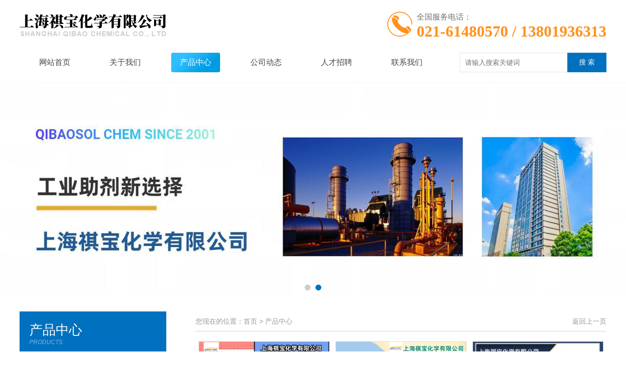

--- FILE ---
content_type: text/html; Charset=utf-8
request_url: http://qbchem.net.cn/product.asp?page=8&classid=
body_size: 3439
content:
<!DOCTYPE html>
<html xmlns="http://www.w3.org/1999/xhtml">
<head>
<meta http-equiv="Content-Type" content="text/html; charset=utf-8"/>
<title>上海祺宝化学有限公司</title>
<meta name="keywords" content="上海祺宝化学有限公司" />
<meta name="description" content="上海祺宝化学有限公司" />
<link href="css/idangerous.swiper.css" rel="stylesheet" />
<link href="css/css.css" rel="stylesheet" />
<link href="css/bootstrap.min.css" rel="stylesheet" />
<link href="css/animate.css" rel="stylesheet" />
<link rel="stylesheet" href="css/swiper.min.css">
    <!--js合集-->
    <script src="js/swiper.min.js"></script>	
	<script src="js/jquery-1.11.3.min.js"></script>
    <script src="js/index.js"></script>    
    <script src="js/wow.min.js"></script>
    <script>
        if (!(/msie [6|7|8|9]/i.test(navigator.userAgent))) {
            new WOW().init();
        };
    </script>
            <script>
	if (window.location.protocol !== "https:") {
  var newUrl = "https:" + window.location.href.substring(window.location.protocol.length);
  window.location.replace(newUrl);
}
</script>
</head>
<body>
    <div id="bigbox">
<header>
    
    <div class="head1">
            <div class="container">
                <div class="logo pull-left wow fadeInLeft"><a class="pull-left" href="index.asp"><img class="pull-left" src="images/logo.png" /></a></div>
                
                <div class="header_dianhua pull-right wow fadeInRight">全国服务电话：<span>021-61480570 / 13801936313</span></div>
            </div>
        </div>
    <div class="header pull-left">
        <div class="head">
            <div class="nav">
                    <ul class="nav pull-left wow fadeInLeft">
                        <li  ><a class="aLink" href="index.asp">网站首页</a></li>
                        <li  ><a class="aLink" href="about.asp">关于我们</a></li>
                        <li  class="hover">
                            <a class="aLink" href="product.asp">产品中心</a>
                                <dl class="nav_dl">
                                     
                                        <dd><a href="product.asp?classid=2">CAS系列</a></dd>
                                    
                                        <dd><a href="product.asp?classid=3">QIBAOSOL系列</a></dd>
                                    
                                        <dd><a href="product.asp?classid=4">QIBAO系列</a></dd>
                                    
                                        <dd><a href="product.asp?classid=5">功能载液</a></dd>
                                    
                                        <dd><a href="product.asp?classid=6">国际非标油品</a></dd>
                                    
                                        <dd><a href="product.asp?classid=7">助剂 添加剂</a></dd>
                                    
                                </dl>
                        </li>
                        <li  >
                            <a class="aLink" href="news_show.asp?id=1">公司动态</a>
                              <dl class="nav_dl">
                                      
                                        <dd><a href="news_show.asp?id=1">上海祺宝化学有限公司主营业务</a></dd>
                                      
                                        <dd><a href="news_show.asp?id=2">上海祺宝化学有限公司长期专注于特种、环保新型的化学品领域</a></dd>
                                      
                                        <dd><a href="news_show.asp?id=3">迎接着新老客户，愿携手共进，共创未来</a></dd>
                                    								
                            </dl>
                        </li>
                        <li  ><a class="aLink" href="service.asp">人才招聘</a></li>
                        <li  ><a class="aLink" href="contact.asp">联系我们</a></li>
                    </ul>
            </div>
            <div class="header_right pull-right wow fadeInRight">
                    <form class="search pull-right wow fadeInRight">
                        <input class="search_inp1 tr-04" type="text" placeholder="请输入搜索关键词" />
                        <input class="search_btn" type="submit" value="搜 索"/>
                    </form>
                </div>                        
        </div>                            
    </div>
    <div class="clear"></div>
</header>

                
<div class="banner wow fadeInUp" style="width: 100%; display: block;overflow: hidden;">		
<div class="swiper-container">
<div class="swiper-wrapper">
<div class="swiper-slide"><img src="images/banner1.jpg" width="100%"></div>
<div class="swiper-slide"><img src="images/banner2.jpg" width="100%"></div>
</div>
<div class="swiper-pagination"></div>
</div>
</div>
</div>
	
	
	
	
	<link href="/include/page/page.css" rel="stylesheet" type="text/css" />
    <div id="bigbox">
        <div class="wrap">
            <div class="main">
				<div class="szll_txt1">
    <div class="szll_txt1_t"><h1>产品中心</h1><h2>products</h2></div>
        <ul>
            
                <li><a href="product.asp?classid=2">CAS系列</a><span></span></li>
            
                <li><a href="product.asp?classid=3">QIBAOSOL系列</a><span></span></li>
            
                <li><a href="product.asp?classid=4">QIBAO系列</a><span></span></li>
            
                <li><a href="product.asp?classid=5">功能载液</a><span></span></li>
            
                <li><a href="product.asp?classid=6">国际非标油品</a><span></span></li>
            
                <li><a href="product.asp?classid=7">助剂 添加剂</a><span></span></li>
            
        </ul>
</div>
                <div class="main_right">
                    <div class="dqwz_title">
                        <div class="dqwz_p">您现在的位置：首页 > <span>产品中心</span></div>
                        <div class="dqwz_more"><a href="javascript:history.go(-1);">返回上一页</a></div>
                    </div>
                    <div class="dqwz_contect">
                        <ul class="cp_ull">
				  
                <li>
                    <a href="product_show.asp?id=43">
                        <h1><img src="./uploadFile/pics/20230904111868316831.jpg" /></h1>
                        <h2>纺织印花油</h2>
                    </a>
                </li>
  
                <li>
                    <a href="product_show.asp?id=44">
                        <h1><img src="./uploadFile/pics/20230904111843094309.jpg" /></h1>
                        <h2>高纯清洗煤油</h2>
                    </a>
                </li>
  
                <li>
                    <a href="product_show.asp?id=45">
                        <h1><img src="./uploadFile/pics/20230904111811641164.jpg" /></h1>
                        <h2>工具测绘用油</h2>
                    </a>
                </li>
  
                <li>
                    <a href="product_show.asp?id=46">
                        <h1><img src="./uploadFile/pics/20230904111813271327.jpg" /></h1>
                        <h2>矿油精</h2>
                    </a>
                </li>
  
                <li>
                    <a href="product_show.asp?id=47">
                        <h1><img src="./uploadFile/pics/20230904111888058805.jpg" /></h1>
                        <h2>氢化油</h2>
                    </a>
                </li>
  
                <li>
                    <a href="product_show.asp?id=48">
                        <h1><img src="./uploadFile/pics/20230904111856895689.jpg" /></h1>
                        <h2>清洁度测试液</h2>
                    </a>
                </li>
  
                        </ul>
				<div class="diy_page">
<a href="?page=1&classid=">1</a>
<a href="?page=2&classid=">2</a>
<a href="?page=3&classid=">3</a>
<a href="?page=4&classid=">4</a>
<a href="?page=5&classid=">5</a>
<a href="?page=6&classid=">6</a>
<a href="?page=7&classid=">7</a>
<a href="javascript:void(0);" class="current">8</a>
<a href="?page=9&classid=">9</a>
<a href="?page=10&classid=">10</a>
<a href="?page=11&classid=" title="下10页">&gt;</a>
<a href="?page=11&classid=" title="尾页">&gt;&gt;</a>
&ensp;<span disabled>第8/11页</span>
</div>  
                    </div>
                </div>
            </div>
        </div>
    </div>
<div id="bigbox">
 <!--底部-->
<footer>
	<div class="footer wow fadeInUp">
		<div class="container">
			<div class="footer_L wow">
				<div class="footer_nav"><a href="index.asp">网站首页</a>｜<a href="about.asp">关于我们</a>｜<a href="product.asp">产品中心</a>｜<a href="news_show.asp?id=1">公司动态</a>｜<a href="service.asp">人才招聘</a>｜<a href="contact.asp">联系我们</a></div>
				<div class="footer_dianhua"></div>
				<div class="foot">Copyright 2023 上海祺宝化学有限公司   All Rights Reserved. <br/>技术支持：<a href="http://www.infoo.cn" target="_blank">上海网站建设</a>　　<a href="http://beian.miit.gov.cn" target="_blank">备案号： 沪ICP备19008185号-1  </a>　</div></div>
		<div class="footer_R">
			<div class="footer_lx">
				地址：上海市虹口区花园路16号2217室<br/>
				电话：021-61480570 / 13801936313<br/>
				传真：021-61480573<br/>
				邮箱：1163799749@qq.com<br/>
			</div>
		<div class="footer_wx">
			<img src="images/weixin.jpg"/><p>扫描二维码</p>
		</div>
		</div>
		</div>
	</div>
<script>
var swiper = new Swiper('.swiper-container', {
pagination: '.swiper-pagination',
slidesPerView: 1,
paginationClickable: true,
spaceBetween: 30,
loop: true,
autoplay: 2500,
autoplayDisableOnInteraction: false
});
</script>                
</footer>
<!--End-底部-->
</div>

</body>
</html>


--- FILE ---
content_type: text/html; Charset=utf-8
request_url: https://qbchem.net.cn/product.asp?page=8&classid=
body_size: 3305
content:
<!DOCTYPE html>
<html xmlns="http://www.w3.org/1999/xhtml">
<head>
<meta http-equiv="Content-Type" content="text/html; charset=utf-8"/>
<title>上海祺宝化学有限公司</title>
<meta name="keywords" content="上海祺宝化学有限公司" />
<meta name="description" content="上海祺宝化学有限公司" />
<link href="css/idangerous.swiper.css" rel="stylesheet" />
<link href="css/css.css" rel="stylesheet" />
<link href="css/bootstrap.min.css" rel="stylesheet" />
<link href="css/animate.css" rel="stylesheet" />
<link rel="stylesheet" href="css/swiper.min.css">
    <!--js合集-->
    <script src="js/swiper.min.js"></script>	
	<script src="js/jquery-1.11.3.min.js"></script>
    <script src="js/index.js"></script>    
    <script src="js/wow.min.js"></script>
    <script>
        if (!(/msie [6|7|8|9]/i.test(navigator.userAgent))) {
            new WOW().init();
        };
    </script>
            <script>
	if (window.location.protocol !== "https:") {
  var newUrl = "https:" + window.location.href.substring(window.location.protocol.length);
  window.location.replace(newUrl);
}
</script>
</head>
<body>
    <div id="bigbox">
<header>
    
    <div class="head1">
            <div class="container">
                <div class="logo pull-left wow fadeInLeft"><a class="pull-left" href="index.asp"><img class="pull-left" src="images/logo.png" /></a></div>
                
                <div class="header_dianhua pull-right wow fadeInRight">全国服务电话：<span>021-61480570 / 13801936313</span></div>
            </div>
        </div>
    <div class="header pull-left">
        <div class="head">
            <div class="nav">
                    <ul class="nav pull-left wow fadeInLeft">
                        <li  ><a class="aLink" href="index.asp">网站首页</a></li>
                        <li  ><a class="aLink" href="about.asp">关于我们</a></li>
                        <li  class="hover">
                            <a class="aLink" href="product.asp">产品中心</a>
                                <dl class="nav_dl">
                                     
                                        <dd><a href="product.asp?classid=2">CAS系列</a></dd>
                                    
                                        <dd><a href="product.asp?classid=3">QIBAOSOL系列</a></dd>
                                    
                                        <dd><a href="product.asp?classid=4">QIBAO系列</a></dd>
                                    
                                        <dd><a href="product.asp?classid=5">功能载液</a></dd>
                                    
                                        <dd><a href="product.asp?classid=6">国际非标油品</a></dd>
                                    
                                        <dd><a href="product.asp?classid=7">助剂 添加剂</a></dd>
                                    
                                </dl>
                        </li>
                        <li  >
                            <a class="aLink" href="news_show.asp?id=1">公司动态</a>
                              <dl class="nav_dl">
                                      
                                        <dd><a href="news_show.asp?id=1">上海祺宝化学有限公司主营业务</a></dd>
                                      
                                        <dd><a href="news_show.asp?id=2">上海祺宝化学有限公司长期专注于特种、环保新型的化学品领域</a></dd>
                                      
                                        <dd><a href="news_show.asp?id=3">迎接着新老客户，愿携手共进，共创未来</a></dd>
                                    								
                            </dl>
                        </li>
                        <li  ><a class="aLink" href="service.asp">人才招聘</a></li>
                        <li  ><a class="aLink" href="contact.asp">联系我们</a></li>
                    </ul>
            </div>
            <div class="header_right pull-right wow fadeInRight">
                    <form class="search pull-right wow fadeInRight">
                        <input class="search_inp1 tr-04" type="text" placeholder="请输入搜索关键词" />
                        <input class="search_btn" type="submit" value="搜 索"/>
                    </form>
                </div>                        
        </div>                            
    </div>
    <div class="clear"></div>
</header>

                
<div class="banner wow fadeInUp" style="width: 100%; display: block;overflow: hidden;">		
<div class="swiper-container">
<div class="swiper-wrapper">
<div class="swiper-slide"><img src="images/banner1.jpg" width="100%"></div>
<div class="swiper-slide"><img src="images/banner2.jpg" width="100%"></div>
</div>
<div class="swiper-pagination"></div>
</div>
</div>
</div>
	
	
	
	
	<link href="/include/page/page.css" rel="stylesheet" type="text/css" />
    <div id="bigbox">
        <div class="wrap">
            <div class="main">
				<div class="szll_txt1">
    <div class="szll_txt1_t"><h1>产品中心</h1><h2>products</h2></div>
        <ul>
            
                <li><a href="product.asp?classid=2">CAS系列</a><span></span></li>
            
                <li><a href="product.asp?classid=3">QIBAOSOL系列</a><span></span></li>
            
                <li><a href="product.asp?classid=4">QIBAO系列</a><span></span></li>
            
                <li><a href="product.asp?classid=5">功能载液</a><span></span></li>
            
                <li><a href="product.asp?classid=6">国际非标油品</a><span></span></li>
            
                <li><a href="product.asp?classid=7">助剂 添加剂</a><span></span></li>
            
        </ul>
</div>
                <div class="main_right">
                    <div class="dqwz_title">
                        <div class="dqwz_p">您现在的位置：首页 > <span>产品中心</span></div>
                        <div class="dqwz_more"><a href="javascript:history.go(-1);">返回上一页</a></div>
                    </div>
                    <div class="dqwz_contect">
                        <ul class="cp_ull">
				  
                <li>
                    <a href="product_show.asp?id=43">
                        <h1><img src="./uploadFile/pics/20230904111868316831.jpg" /></h1>
                        <h2>纺织印花油</h2>
                    </a>
                </li>
  
                <li>
                    <a href="product_show.asp?id=44">
                        <h1><img src="./uploadFile/pics/20230904111843094309.jpg" /></h1>
                        <h2>高纯清洗煤油</h2>
                    </a>
                </li>
  
                <li>
                    <a href="product_show.asp?id=45">
                        <h1><img src="./uploadFile/pics/20230904111811641164.jpg" /></h1>
                        <h2>工具测绘用油</h2>
                    </a>
                </li>
  
                <li>
                    <a href="product_show.asp?id=46">
                        <h1><img src="./uploadFile/pics/20230904111813271327.jpg" /></h1>
                        <h2>矿油精</h2>
                    </a>
                </li>
  
                <li>
                    <a href="product_show.asp?id=47">
                        <h1><img src="./uploadFile/pics/20230904111888058805.jpg" /></h1>
                        <h2>氢化油</h2>
                    </a>
                </li>
  
                <li>
                    <a href="product_show.asp?id=48">
                        <h1><img src="./uploadFile/pics/20230904111856895689.jpg" /></h1>
                        <h2>清洁度测试液</h2>
                    </a>
                </li>
  
                        </ul>
				<div class="diy_page">
<a href="?page=1&classid=">1</a>
<a href="?page=2&classid=">2</a>
<a href="?page=3&classid=">3</a>
<a href="?page=4&classid=">4</a>
<a href="?page=5&classid=">5</a>
<a href="?page=6&classid=">6</a>
<a href="?page=7&classid=">7</a>
<a href="javascript:void(0);" class="current">8</a>
<a href="?page=9&classid=">9</a>
<a href="?page=10&classid=">10</a>
<a href="?page=11&classid=" title="下10页">&gt;</a>
<a href="?page=11&classid=" title="尾页">&gt;&gt;</a>
&ensp;<span disabled>第8/11页</span>
</div>  
                    </div>
                </div>
            </div>
        </div>
    </div>
<div id="bigbox">
 <!--底部-->
<footer>
	<div class="footer wow fadeInUp">
		<div class="container">
			<div class="footer_L wow">
				<div class="footer_nav"><a href="index.asp">网站首页</a>｜<a href="about.asp">关于我们</a>｜<a href="product.asp">产品中心</a>｜<a href="news_show.asp?id=1">公司动态</a>｜<a href="service.asp">人才招聘</a>｜<a href="contact.asp">联系我们</a></div>
				<div class="footer_dianhua"></div>
				<div class="foot">Copyright 2023 上海祺宝化学有限公司   All Rights Reserved. <br/>技术支持：<a href="http://www.infoo.cn" target="_blank">上海网站建设</a>　　<a href="http://beian.miit.gov.cn" target="_blank">备案号： 沪ICP备19008185号-1  </a>　</div></div>
		<div class="footer_R">
			<div class="footer_lx">
				地址：上海市虹口区花园路16号2217室<br/>
				电话：021-61480570 / 13801936313<br/>
				传真：021-61480573<br/>
				邮箱：1163799749@qq.com<br/>
			</div>
		<div class="footer_wx">
			<img src="images/weixin.jpg"/><p>扫描二维码</p>
		</div>
		</div>
		</div>
	</div>
<script>
var swiper = new Swiper('.swiper-container', {
pagination: '.swiper-pagination',
slidesPerView: 1,
paginationClickable: true,
spaceBetween: 30,
loop: true,
autoplay: 2500,
autoplayDisableOnInteraction: false
});
</script>                
</footer>
<!--End-底部-->
</div>

</body>
</html>


--- FILE ---
content_type: text/css
request_url: http://qbchem.net.cn/css/css.css
body_size: 5498
content:
*{margin:0;padding:0;}
body{  background:#fff; font-family:Arial, 'Microsoft YaHei',SimHei, SimSun; font-size:14px;}
body,ul,ol,li,p,h1,h2,h3,h4,h5,h6,form,fieldset,table,td,img,div,tr,dl,dd{ margin:0; padding:0;font-weight: normal;}
li,img,input,em{ list-style:none; border:none; font-style:normal; outline:none;}
a:link, a:visited{color:#333;text-decoration:none;}
a:hover,a:active{  text-decoration:none;}
a{ text-decoration:none;}
.clear{ clear:both;}

/*外部公共样式*/
@import "bootstrap.min.css";
@import "../swiper/css/swiper.min.css";
/*END-外部公共样式*/

.wrap{width:1200px; margin:0 auto; overflow:hidden;}
.img-none{display:none !important;}
.img-position-absolute{position: absolute;top: 0;bottom: 0; left: 0;right: 0; max-width: 100%; max-height: 100%;display: block;margin:auto;padding: auto;}
#bigbox{width:100%; min-width:1220px; float:left;}

/*头部+导航*/
.header{height: 50px;width: 100%;position: relative;z-index: 3;margin-bottom: 15px;}
.fadeInLeft{float: left!important;}
.head{ width: 1200px; margin: 0 auto;}
.logo{ position: relative;}
.nav{line-height: 50px; position: relative;z-index: 999;right: 0px;}
.head1{ overflow: hidden;padding: 15px 0;}
.search{position:relative;float: right!important;}
.search_inp1{width:300px; float:left; height:40px; border:1px solid #e3e3e3; padding:0; font-size:14px; color:#000;padding-left: 10px;}
.search_btn{width:80px; float:left; height:40px; background:#0071bf; position:absolute; right:0; top:0; cursor:pointer; color: #fff;font-size: 14px;}
.search:hover .search_inp1{width:330px; padding:0 50px 0 10px;}
.header_dianhua{padding-left:60px; background:url(../images/header_dianhua.png) no-repeat left center; font-size:16px; color:#727272;padding-top: 10px;}
.header_dianhua span{color:#ff921e; font-size:32px;font-weight:bold;font-family: Impact; display: block;}
.header_right{ float:right;padding-top: 5px;}
.nav>li{ float:left; position:relative;}
.nav>li>a{overflow:hidden;  text-align:center; font-size: 16px; color:#444;cursor: pointer;position:relative; padding: 0 40px;}
.nav>li:hover>a{background:url(../images/nav-hover.png) no-repeat center center;color:#fff;}
.nav>li.on>a{background:url(../images/nav-hover.png) no-repeat center center;color:#fff;}
.nav li.hover, .nav li:hover {background:url(../images/nav-hover.png) no-repeat center center;color:#fff;}
.nav li.hover a, .nav li:hover a {background:url(../images/nav-hover.png) no-repeat center center;color:#fff;}
.nav_dl{display:none; width:calc(100% - 2px); float:left;  position:absolute; left:0; top:100%; z-index:9999;}
.nav_dl>dd{display:block; overflow:hidden;}
.nav_dl>dd>a{display:block; overflow:hidden; text-align:center; font-size: 15px; color:#fff!important;background: #07a0e5!important;border-bottom: 1px solid #23b1f0!important;padding: 10px;line-height: 22px;}
.nav_dl>dd>a:hover{background: #0071bf!important; color: #fff!important;}
.nav>li:hover>.nav_dl{display:block;}

.bxln{ width: 100%; overflow: hidden;padding-top: 50px;}
.bxln_l{ float: left;}
.bxln_l img{ width:500px;}
.bxln_r{ float: right; width:650px;}
.bxln_r_t{color: #0071bf; font-size: 40px; text-align: center; font-weight: bold;}
.bxln_r_t i{ display: block; width: 140px; height: 7px; background: #0071bf; margin: 0 auto; margin-top: 15px;}
.bxln_r_b{ overflow: hidden; margin-top: 50px;border: 1px solid #eee;}
.bxln_r_b li{ float: left; width: 25%;height: 224px;}
.bxln_r_b li h1{color: #444; font-size: 18px;padding-bottom: 20px; width: 80%; margin: 0 auto;padding-top: 50px;}
.bxln_r_b li h2{ color: #999; font-size: 14px;line-height: 1.8em;width: 80%; margin: 0 auto;}
.bxln_r_b li img{ width: 100%;}


.gsjj{width: 100%; overflow: hidden; position: relative;}
.gsjj_con{ width: 1200px; margin: 0 auto; background: #fff; overflow: hidden;}
.gsjj_img{ float: left;}
.gsjj_b{float: right; width: 650px;}
.gsjj_t{color: #0071bf; font-size: 24px; font-weight: bold;}
.gsjj_txt{display: block; color: #666; font-size: 16px;line-height: 2em;margin-bottom: 50px;}
.gsjj_more{ width: 150px;}
.gsjj_more a{color: #666; font-size: 15px; text-align: center; display: block; padding: 10px 0;border: 1px solid #ccc;}
.gsjj_more a:hover{border: 1px solid #0071bf;color: #fff;background: #0071bf;}

.szll{width: 100%; overflow: hidden;margin-top: 50px;background: url(../images/probj.jpg) repeat; }
.szll_con{}
.szll_t{text-align: center;margin: 50px 0;}
.szll_t h1{display: inline-block;vertical-align: middle;padding: 0 15px;color: #0071bf; font-size: 32px; font-weight: bold;}
.szll_t h1 span{color: #ccc;display: block;font-weight: 300;text-transform: uppercase;font-size: 18px;padding-top: 10px;}
.szll_t i{display: inline-block;width: 230px;height: 3px;}
.szll_t i.titl{background: url(../images/titl01.png) no-repeat right center;}
.szll_t i.titr{background: url(../images/titr01.png) no-repeat left center;}

.szll_txt1{ background: #0071bf; overflow: hidden;width: 300px; float: left;margin-right: 54px;}
.szll_txt1_t{color: #fff;padding:20px;}
.szll_txt1_t h1{font-size: 27px;}
.szll_txt1_t h2{font-size: 12px; text-transform: uppercase;color: rgba(255, 255, 255, 0.5);font-style: italic;}
.szll_txt1 ul{ overflow: hidden;background: #fff;padding:20px 15px;border: 1px solid #ddd;}
.szll_txt1 li{width: 100%;height: 40px;overflow: hidden;line-height: 40px;color: #666;font-size: 0.15rem;background-color: #f6f6f6;margin: 0 auto;padding: 0 0 0 20px;box-sizing: border-box;
margin-bottom: 5px;}
.szll_txt1 li a{display: block; width: 80%;overflow: hidden;float: left;color: #666;text-overflow: ellipsis; white-space: nowrap;font-size: 15px;}
.szll_txt1 li span{display: block;width: 20%;height: 40px;float: right;background: url(../images/menu_tb1.png) center center no-repeat;-webkit-transition: all .25s;-moz-transition: all .25s;-ms-transition: all .25s;-o-transition: all .25s;transition: all .25s;}
.szll_txt1 li:hover span{background: url(../images/menu_tb3.png) center center no-repeat;}
.szll_txt1 li:hover a{color: #fff;}
.szll_txt1 li:hover{background: #0071bf;color: #fff;}

.szll_txt2{ overflow: hidden;}
.szll_txt2 li{ width: 268px;margin: 0 14px 18px 0;float: left;}
.szll_txt2 li a{display: block;color: #fff;border: 1px solid #ddd;}
.szll_txt2 li a:hover{border: 1px solid #0071bf;}
.szll_txt2 li h1{ display: block;overflow: hidden;}
.szll_txt2 li h1 img{width: 100%; height: 100%;transition: all 0.6s;}

.szll_txt2 li h2{ height: 44px;line-height: 44px; text-align: center;font-size: 16px;background: #7b7b7b;-webkit-transition: all .3s ease-in-out 0s;-moz-transition: all .3s ease-in-out             0s;transition: all .3s ease-in-out 0s;}

.szll_txt2 li a:hover h2{background: #0071bf;}

.szll_txt2 li a:hover img{transform: scale(1.1);}



.szll_more{ width: 180px; margin: 0 auto; border: 1px solid #fff; text-align: center; line-height:44px;margin-bottom: 50px;}
.szll_more a{ color:#fff; font-size: 16px;display: block;}


.news{width:100%; overflow:hidden;}
.news_ul{display:flex; flex-wrap:wrap; justify-content:space-between; overflow:hidden; padding-top:55px;}
.news_ul li{margin: -1px 0 0 -1px;width: 33.33%;float: left;border: 1px solid #E4E4E4;border-collapse: collapse;}

.g_cw { width: 1200px;  margin: 0 auto; overflow: hidden; margin-top: 50px;}
.g_cw::before,
.g_cw::after { content: ''; display: block; clear: both; }
.news .list {overflow: hidden; width: 45%; float: right; padding-bottom: 50px;}
.news .list > li { width: 100%; float: left;border-collapse: collapse; border-bottom: 1px solid #eee;background: #fff;}
.news .list > li .box { display: block; padding: 30px; overflow: hidden; }
.news .list > li .box:hover { background: #0071bf; }
.news .list > li .box .time { float: left; text-align: center; margin-right: 25px; color: #0071bf; transition: ease .3s;border-right: 1px solid #eee;padding-right: 25px; }
.news .list > li .box:hover .time { color: #fff; }
.news .list > li .box .time > em { display: block; font-size: 50px; margin-bottom: 10px; color: #0071bf; font-weight: bold;font-family: Impact;}
.news .list > li .box:hover .time > em{color: #fff;}

.news .list > li .box > div { overflow: hidden; }
.news .list > li .box > div h1 { color: #666; margin-bottom: 20px; font-size: 18px; transition: ease .3s;}
.news .list > li .box:hover > div h1 { color: #fff; }
.news .list > li .box > div h2 { overflow: hidden; line-height: 1.5em; color: #999; transition: ease .3s; font-size: 14px;}
.news .list > li .box:hover > div h2 { color: #fff; }
.news .list > li .box > div .btn { display: inline-block; color: #898989; line-height: 30px; padding: 0 10px; border: 1px solid #E4E4E4; transition: ease .3s; }
.news .list > li .box:hover > div .btn { color: #fff; }


.news2{width:100%; overflow:hidden;  padding:60px 0;}
.seven{ padding-top:50px;}
.seven table{ margin-top:20px;}
.seven table td{width: 200px;height: 150px; -webkit-filter: grayscale(1); filter: gray; filter: grayscale(1); opacity: .5;}
.seven table td img{ vertical-align: middle;}
.seven table td:hover{opacity: 1;-webkit-filter: none;filter: none; filter: none; }


.hf{width:100%; overflow:hidden; background:url(../images/hf_bj.jpg) no-repeat center center; background-size:cover; padding:44px 0; font-size:24px; color:#fff; text-align:center; line-height:38px;}
.hf>span{display:block; overflow:hidden; font-size:36px; color:#fff; font-weight:bold; line-height:46px;}
.footer{width:100%; overflow:hidden; background:#1f2629; padding:45px 0;margin-top: 50px; }
.footer a{color:#fff; margin:0 5px;}
.footer a:hover{color:#fff; text-decoration:underline!important;}
.footer_L{width:630px; float:left;}
.footer_nav{display:block; overflow:hidden; line-height:34px; border-bottom:1px solid rgba(255,255,255,0.2); color:#fff; font-size:16px; padding-bottom:20px;}
.footer_nav>a{margin:0 12px;}
.footer_nav>a:first-child{margin:0 30px 0 0;}
.footer_nav>a:last-child{margin:0 0 0 30px;}
.footer_dianhua{display:block; overflow:hidden; line-height:24px; margin-top:20px; color:#fff;}
.footer_dianhua>span{font-weight:bold;}
.foot{display:block; overflow:hidden; line-height:34px; color:#fff; font-size:14px;}
.footer_R{width:500px; float:right;position: relative;}
.footer_lx{float:left; line-height:34px; color:#ffff; font-size:14px; background:url(../images/lx_logo.png) no-repeat left center; padding-left:35px;}
.footer_wx{width:140px; background: #fff; position: absolute; right: 0;bottom: 0;}
.footer_wx img{width:85%; display:block;margin: 0 auto;padding-top: 30px;}
.footer_wx p{ text-align: center;padding: 15px;color: #666;}

/*公司简介*/
.main{width:100%; overflow:hidden; padding:30px 0;}
.main_left{width:250px; float:left;}
.about{width:100%; float:left;}
.about_title{display:block; overflow:hidden;padding: 50px 0 50px 30px;background: #0071bf;} 
.about_title h1{font-size:28px; color:#fff; font-weight: bold;}
.about_title i{ display:block; width: 200px; height: 1px; background:#49bd7c; margin:10px 0;}
.about_title h2{ text-transform:uppercase; color:#fff;font-weight: normal; font-size: 18px;}


.about_ul{display:block; overflow:hidden; background:#f7f7f7;}
.about_ul li{display:block; overflow:hidden;width: 100%;margin: 0 auto;}
.about_ul li a{display:block; overflow:hidden; height:48px; line-height:48px; text-align:left; font-size:16px; color:#666; transition:all 0.4s; padding-left:20px;border-bottom: 1px solid #d5d5d5;}
.about_ul li a:hover{ color:#fff;background: #00672f;}
.about_ul li.about_on a{color:#fff;background: #00672f;}

.about_ul dl{ display:none}
.about_ul dl dd{ width:100%; text-align:left; border-bottom:1px dotted #CCCCCC;}
.about_ul dl dd a{ color:#000000; text-align:center; line-height:34px; text-align:left; font-size:14px; text-indent:48px;}
.about_ul dl dd a:hover{ color:#f00;}

.main_right{width:840px; float:right;}
.dqwz_title{display:block; overflow:hidden;line-height:40px; border-bottom:1px solid #d3d3d3;}
.dqwz_p{float:left; font-size:14px; color:#999;}
.dqwz_p span{color:#999;}
.dqwz_more{float:right;}
.dqwz_more a{ font-size:14px; color:#999;}
.dqwz_more a:hover{color:#ffaf03;}
.dqwz_contect{display:block; overflow:hidden; padding-top:20px;}
.company{display:block; overflow:hidden; color:#4f4f4f; line-height:30px; font-size:16px;}
.company img{max-width: 100%;}
.company table img{width: 98%;}
.company1{display:block; overflow:hidden; color:#4f4f4f; line-height:30px; font-size:16px;}
.company1 img{ width: 32%; margin: 0.5%;}


.cp_ull{ overflow: hidden;}
.cp_ull li{ width: 268px;margin: 0 6px 12px 6px;float: left;}
.cp_ull li a{display: block;color: #fff;border: 1px solid #ddd;}
.cp_ull li a:hover{border: 1px solid #0071bf;}
.cp_ull li h1{ display: block; overflow: hidden;}
.cp_ull li h1 img{width: 100%; height: 100%;transition: all 0.6s;}
.cp_ull li h2{ height: 44px;line-height: 44px; text-align: center;font-size: 16px;background: #7b7b7b;-webkit-transition: all .3s ease-in-out 0s;-moz-transition: all .3s ease-in-out             0s;transition: all .3s ease-in-out 0s;}
.cp_ull li a:hover h2{background: #0071bf;}
.cp_ull li a:hover img{transform: scale(1.1);}


.cpxq{display:block;overflow:hidden;}
.cpxq_img{display:block; overflow:hidden;}
.cpxq_img img{display:block; max-width:100%; height:auto; margin:0 auto;}
.cpxq_T{display:block; overflow:hidden; border-bottom:1px dashed #d2d2d2; line-height:36px; padding:15px 0; font-size:20px; color:#666; font-weight: bold;}
.cpxq_txt{display:block; overflow:hidden; font-size:14px; color:#555556; line-height:28px; padding-top:15px;}
.cpxq_txt img{max-width: 100%;display: block;}
.cpxq_txt table{width: 100%;}
.cpxq_txt table td{ border-bottom: 1px solid #eee;}
.cpxq_txt table img{width: 98%;margin: 1%;}

/*企业优势*/
.ys_ul{display:block; overflow:hidden;}
.ys_ul li{display:flex; align-content:center; align-items:center; overflow:hidden; margin-bottom:30px; padding-bottom:30px; border-bottom:1px dashed #d2d2d2; cursor:pointer;}
.ys_ul li .pic_img{width:240px; float:left; height:172px; border:1px solid #898989; display:flex; align-content:center; align-items:center; margin-right:35px;}
.ys_ul li .pic_img img{display:block; max-width:100%; height:auto; margin:0 auto;}
.ys_ul li .pic_B{width:calc(100% - 240px); float:left;}
.ys_ul li .pic_B .pic_p{display:block; height:30px; line-height:30px; overflow:hidden; font-size:18px; color:#ffaf03; transition:all 0.4s;}
.ys_ul li .pic_B .pic_txt{display:block; line-height:30px; overflow:hidden; font-size:15px; color:#505050;}
.ys_ul li:hover .pic_B .pic_p{color:#ffaf03;}

/*新闻资讯*/
.xw_ul{display:block; overflow:hidden;}
.xw_ul li{display:block; line-height:40px; overflow:hidden; border-bottom:1px dashed #b2b2b2;}
.xw_ul li a{display:block; height:40px; line-height:40px; overflow:hidden; font-size:16px; color:#2f2b2c;}
.xw_ul li span{float:right; font-size:14px; color:#2f2b2c;}
.xw_ul li em{font-family:SimSun; font-weight:bold;}
.xw_ul li a:hover{ color:#ffaf03;}

.xwxq{display:block; overflow:hidden;}
.xwxq_p{display:block; overflow:hidden; text-align:center; font-size:24px; color:#ffaf03; line-height:36px;}
.xwxq_sp{display:block; overflow:hidden; text-align:center; font-size:16px; color:#2f2b2c; line-height:36px;}
.xwxq_txt{display:block; overflow:hidden; font-size:16px; color:#2f2b2c; line-height:36px;}

/*联系我们*/
.contact{display:block;  overflow:hidden;}
.contact_txt{display:block; overflow:hidden; font-size:15px; color:#333; line-height:30px;}
.contact_map{display:block; overflow:hidden; padding-top:20px;}
#dituContentmap{width:100%; overflow:hidden; height:380px; border:1px solid #ccc;}
.iw_poi_title {color: #CC5522; font-size: 14px; font-weight: bold; overflow: hidden; padding-right: 13px; white-space: nowrap;}
.iw_poi_content {font: 12px arial,sans-serif; overflow: visible; padding-top: 4px; white-space: -moz-pre-wrap; word-wrap: break-word;}



/*首页服务*/
.news3{width:100%; overflow:hidden;  padding:60px 0;display:block;margin-top: 40px; background: #f2f2f2;}
.yhkh_fw_ul{display:block; overflow:hidden; width:1200px; margin: 0 auto;margin-top: 60px;}
.yhkh_fw_ul li{width:216px;margin: 0 1%; float:left;}
.yhkh_fw_ul li a{display:block; overflow:hidden; background:#333; padding:60px 0; transition:all 0.4s;}
.yhkh_fw_ul li a .yhkh_fw_img{width:95px; height:86px; display:block; margin:0 auto 72px auto; background-image:url(../images/yhfw_icon.png); background-repeat:no-repeat; transition:all 0.4s;}
.yhkh_fw_ul li a .yhkh_fw_heng{width:30px; height:2px; display:block; margin:0 auto; background:#fff; transition:all 0.4s;}
.yhkh_fw_ul li a .yhkh_fw_txt{display:block; overflow:hidden; height:44px; line-height:44px; text-align:center; font-size:18px; color:#fff; margin-top:15px; transition:all 0.4s;}
.yhkh_fw_ul li:nth-child(1) a .yhkh_fw_img{background-position:left top;}
.yhkh_fw_ul li:nth-child(2) a .yhkh_fw_img{background-position:-95px top;}
.yhkh_fw_ul li:nth-child(3) a .yhkh_fw_img{background-position:-190px top;}
.yhkh_fw_ul li:nth-child(4) a .yhkh_fw_img{background-position:-285px top;}
.yhkh_fw_ul li:nth-child(5) a .yhkh_fw_img{background-position:right top;}
.yhkh_fw_ul li a:hover{background-color:#0071bf;}
.yhkh_fw_ul li:nth-child(1) a:hover .yhkh_fw_img{background-position:left bottom;}
.yhkh_fw_ul li:nth-child(2) a:hover .yhkh_fw_img{background-position:-95px bottom;}
.yhkh_fw_ul li:nth-child(3) a:hover .yhkh_fw_img{background-position:-190px bottom;}
.yhkh_fw_ul li:nth-child(4) a:hover .yhkh_fw_img{background-position:-285px bottom;}
.yhkh_fw_ul li:nth-child(5) a:hover .yhkh_fw_img{background-position:right bottom;}
.yhkh_fw_ul li a:hover .yhkh_fw_heng{background:#fff;}
.yhkh_fw_ul li a:hover .yhkh_fw_txt{color:#fff;}

/*首页滚动字*/
.about_txtul{display:block; overflow:hidden; max-width:960px; margin:0 auto; padding-top:45px;}
.about_txtul li{width:25%; float:left; border-right:1px solid #ddd; text-align:center;}
.about_txtul li .about_p{display:block; overflow:hidden; height:24px; line-height:24px;font-size:16px; color:#999999;}
.about_txtul li .about_sp{display:block; overflow:hidden; height:36px; line-height:36px; font-size:16px; color:#999999;}
.about_txtul li .about_sp span{font-size:30px; color:#0071bf;}
.about_txtul li:first-child{ border-left:1px solid #ddd;}

--- FILE ---
content_type: text/css
request_url: http://qbchem.net.cn/css/bootstrap.min.css
body_size: 947
content:
* {
    -webkit-box-sizing: border-box;
    -moz-box-sizing: border-box;
    box-sizing: border-box;
    margin: 0;
    padding: 0;
}

:after, :before {
    -webkit-box-sizing: border-box;
    -moz-box-sizing: border-box;
    box-sizing: border-box;
}

body {
    background-color: #fff;
    font-family: Arial,'Microsoft YaHei',SimHei,SimSun;
    font-size: 14px;
    overflow-x:auto;

}

body, ul, ol, li, p, h1, h2, h3, h4, h5, h6, form, fieldset, table, td, img, div, tr, dl, dd, select, option, input {
    margin: 0;
    padding: 0;
}

li, img, input, em, select {
    list-style: none;
    border: 0;
    font-style: normal;
    outline: 0;
}

a {
    text-decoration: none !important;
    cursor: pointer !important;
    transition:all 0.4s !important;
}

.img-responsive {
    display: block;
    max-width: 100% !important;
    height: auto !important;
    margin: 0 auto !important;
}

.img-none {
    display: none !important;
}

.img-position-absolute {
    position: absolute;
    top: 0;
    bottom: 0;
    left: 0;
    right: 0;
    max-width: 100%;
    max-height: 100%;
    display: block;
    margin: auto;
    padding: auto;
    transition: all 1s;
}

.tr-04 {
    transition: all .4s !important;
}

.tr-10 {
    transition: all 1s !important;
}

.container {
    width: 1200px !important;
    margin: 0 auto !important;
}

.pull-right {
    float: right !important;
}

.pull-left {
    /*float: left !important;*/
}

.text-center {
    text-align: center !important;
}

header {
    width: 100% !important;
    float: left !important;    
    min-width:1240px;
}

main {
    width: 100% !important;
    float: left !important;
    min-width:1240px;
}

footer {
    width: 100% !important;
    float: left !important;
    min-width:1240px;
}

nav {
   width: 100%;
}



.nav > li {
    float: left !important;
}

.nav > li > a {
    float: left !important;
    transition: all .4s;
}

@media(max-width:767px) {
    .hidden-xs {
        display: none !important;
    }
}

@media(min-width:768px) and (max-width:991px) {
    .hidden-sm {
        display: none !important;
    }
}

@media(min-width:992px) and (max-width:1199px) {
    .hidden-md {
        display: none !important;
    }
}

@media(min-width:1200px) {
    .hidden-lg {
        display: none !important;
    }
}


--- FILE ---
content_type: text/css
request_url: https://qbchem.net.cn/css/css.css
body_size: 4082
content:
*{margin:0;padding:0;}
body{  background:#fff; font-family:Arial, 'Microsoft YaHei',SimHei, SimSun; font-size:14px;}
body,ul,ol,li,p,h1,h2,h3,h4,h5,h6,form,fieldset,table,td,img,div,tr,dl,dd{ margin:0; padding:0;font-weight: normal;}
li,img,input,em{ list-style:none; border:none; font-style:normal; outline:none;}
a:link, a:visited{color:#333;text-decoration:none;}
a:hover,a:active{  text-decoration:none;}
a{ text-decoration:none;}
.clear{ clear:both;}

/*外部公共样式*/
@import "bootstrap.min.css";
@import "../swiper/css/swiper.min.css";
/*END-外部公共样式*/

.wrap{width:1200px; margin:0 auto; overflow:hidden;}
.img-none{display:none !important;}
.img-position-absolute{position: absolute;top: 0;bottom: 0; left: 0;right: 0; max-width: 100%; max-height: 100%;display: block;margin:auto;padding: auto;}
#bigbox{width:100%; min-width:1220px; float:left;}

/*头部+导航*/
.header{height: 50px;width: 100%;position: relative;z-index: 3;margin-bottom: 15px;}
.fadeInLeft{float: left!important;}
.head{ width: 1200px; margin: 0 auto;}
.logo{ position: relative;}
.nav{line-height: 50px; position: relative;z-index: 999;right: 0px;}
.head1{ overflow: hidden;padding: 15px 0;}
.search{position:relative;float: right!important;}
.search_inp1{width:300px; float:left; height:40px; border:1px solid #e3e3e3; padding:0; font-size:14px; color:#000;padding-left: 10px;}
.search_btn{width:80px; float:left; height:40px; background:#0071bf; position:absolute; right:0; top:0; cursor:pointer; color: #fff;font-size: 14px;}
.search:hover .search_inp1{width:330px; padding:0 50px 0 10px;}
.header_dianhua{padding-left:60px; background:url(../images/header_dianhua.png) no-repeat left center; font-size:16px; color:#727272;padding-top: 10px;}
.header_dianhua span{color:#ff921e; font-size:32px;font-weight:bold;font-family: Impact; display: block;}
.header_right{ float:right;padding-top: 5px;}
.nav>li{ float:left; position:relative;}
.nav>li>a{overflow:hidden;  text-align:center; font-size: 16px; color:#444;cursor: pointer;position:relative; padding: 0 40px;}
.nav>li:hover>a{background:url(../images/nav-hover.png) no-repeat center center;color:#fff;}
.nav>li.on>a{background:url(../images/nav-hover.png) no-repeat center center;color:#fff;}
.nav li.hover, .nav li:hover {background:url(../images/nav-hover.png) no-repeat center center;color:#fff;}
.nav li.hover a, .nav li:hover a {background:url(../images/nav-hover.png) no-repeat center center;color:#fff;}
.nav_dl{display:none; width:calc(100% - 2px); float:left;  position:absolute; left:0; top:100%; z-index:9999;}
.nav_dl>dd{display:block; overflow:hidden;}
.nav_dl>dd>a{display:block; overflow:hidden; text-align:center; font-size: 15px; color:#fff!important;background: #07a0e5!important;border-bottom: 1px solid #23b1f0!important;padding: 10px;line-height: 22px;}
.nav_dl>dd>a:hover{background: #0071bf!important; color: #fff!important;}
.nav>li:hover>.nav_dl{display:block;}

.bxln{ width: 100%; overflow: hidden;padding-top: 50px;}
.bxln_l{ float: left;}
.bxln_l img{ width:500px;}
.bxln_r{ float: right; width:650px;}
.bxln_r_t{color: #0071bf; font-size: 40px; text-align: center; font-weight: bold;}
.bxln_r_t i{ display: block; width: 140px; height: 7px; background: #0071bf; margin: 0 auto; margin-top: 15px;}
.bxln_r_b{ overflow: hidden; margin-top: 50px;border: 1px solid #eee;}
.bxln_r_b li{ float: left; width: 25%;height: 224px;}
.bxln_r_b li h1{color: #444; font-size: 18px;padding-bottom: 20px; width: 80%; margin: 0 auto;padding-top: 50px;}
.bxln_r_b li h2{ color: #999; font-size: 14px;line-height: 1.8em;width: 80%; margin: 0 auto;}
.bxln_r_b li img{ width: 100%;}


.gsjj{width: 100%; overflow: hidden; position: relative;}
.gsjj_con{ width: 1200px; margin: 0 auto; background: #fff; overflow: hidden;}
.gsjj_img{ float: left;}
.gsjj_b{float: right; width: 650px;}
.gsjj_t{color: #0071bf; font-size: 24px; font-weight: bold;}
.gsjj_txt{display: block; color: #666; font-size: 16px;line-height: 2em;margin-bottom: 50px;}
.gsjj_more{ width: 150px;}
.gsjj_more a{color: #666; font-size: 15px; text-align: center; display: block; padding: 10px 0;border: 1px solid #ccc;}
.gsjj_more a:hover{border: 1px solid #0071bf;color: #fff;background: #0071bf;}

.szll{width: 100%; overflow: hidden;margin-top: 50px;background: url(../images/probj.jpg) repeat; }
.szll_con{}
.szll_t{text-align: center;margin: 50px 0;}
.szll_t h1{display: inline-block;vertical-align: middle;padding: 0 15px;color: #0071bf; font-size: 32px; font-weight: bold;}
.szll_t h1 span{color: #ccc;display: block;font-weight: 300;text-transform: uppercase;font-size: 18px;padding-top: 10px;}
.szll_t i{display: inline-block;width: 230px;height: 3px;}
.szll_t i.titl{background: url(../images/titl01.png) no-repeat right center;}
.szll_t i.titr{background: url(../images/titr01.png) no-repeat left center;}

.szll_txt1{ background: #0071bf; overflow: hidden;width: 300px; float: left;margin-right: 54px;}
.szll_txt1_t{color: #fff;padding:20px;}
.szll_txt1_t h1{font-size: 27px;}
.szll_txt1_t h2{font-size: 12px; text-transform: uppercase;color: rgba(255, 255, 255, 0.5);font-style: italic;}
.szll_txt1 ul{ overflow: hidden;background: #fff;padding:20px 15px;border: 1px solid #ddd;}
.szll_txt1 li{width: 100%;height: 40px;overflow: hidden;line-height: 40px;color: #666;font-size: 0.15rem;background-color: #f6f6f6;margin: 0 auto;padding: 0 0 0 20px;box-sizing: border-box;
margin-bottom: 5px;}
.szll_txt1 li a{display: block; width: 80%;overflow: hidden;float: left;color: #666;text-overflow: ellipsis; white-space: nowrap;font-size: 15px;}
.szll_txt1 li span{display: block;width: 20%;height: 40px;float: right;background: url(../images/menu_tb1.png) center center no-repeat;-webkit-transition: all .25s;-moz-transition: all .25s;-ms-transition: all .25s;-o-transition: all .25s;transition: all .25s;}
.szll_txt1 li:hover span{background: url(../images/menu_tb3.png) center center no-repeat;}
.szll_txt1 li:hover a{color: #fff;}
.szll_txt1 li:hover{background: #0071bf;color: #fff;}

.szll_txt2{ overflow: hidden;}
.szll_txt2 li{ width: 268px;margin: 0 14px 18px 0;float: left;}
.szll_txt2 li a{display: block;color: #fff;border: 1px solid #ddd;}
.szll_txt2 li a:hover{border: 1px solid #0071bf;}
.szll_txt2 li h1{ display: block;overflow: hidden;}
.szll_txt2 li h1 img{width: 100%; height: 100%;transition: all 0.6s;}

.szll_txt2 li h2{ height: 44px;line-height: 44px; text-align: center;font-size: 16px;background: #7b7b7b;-webkit-transition: all .3s ease-in-out 0s;-moz-transition: all .3s ease-in-out             0s;transition: all .3s ease-in-out 0s;}

.szll_txt2 li a:hover h2{background: #0071bf;}

.szll_txt2 li a:hover img{transform: scale(1.1);}



.szll_more{ width: 180px; margin: 0 auto; border: 1px solid #fff; text-align: center; line-height:44px;margin-bottom: 50px;}
.szll_more a{ color:#fff; font-size: 16px;display: block;}


.news{width:100%; overflow:hidden;}
.news_ul{display:flex; flex-wrap:wrap; justify-content:space-between; overflow:hidden; padding-top:55px;}
.news_ul li{margin: -1px 0 0 -1px;width: 33.33%;float: left;border: 1px solid #E4E4E4;border-collapse: collapse;}

.g_cw { width: 1200px;  margin: 0 auto; overflow: hidden; margin-top: 50px;}
.g_cw::before,
.g_cw::after { content: ''; display: block; clear: both; }
.news .list {overflow: hidden; width: 45%; float: right; padding-bottom: 50px;}
.news .list > li { width: 100%; float: left;border-collapse: collapse; border-bottom: 1px solid #eee;background: #fff;}
.news .list > li .box { display: block; padding: 30px; overflow: hidden; }
.news .list > li .box:hover { background: #0071bf; }
.news .list > li .box .time { float: left; text-align: center; margin-right: 25px; color: #0071bf; transition: ease .3s;border-right: 1px solid #eee;padding-right: 25px; }
.news .list > li .box:hover .time { color: #fff; }
.news .list > li .box .time > em { display: block; font-size: 50px; margin-bottom: 10px; color: #0071bf; font-weight: bold;font-family: Impact;}
.news .list > li .box:hover .time > em{color: #fff;}

.news .list > li .box > div { overflow: hidden; }
.news .list > li .box > div h1 { color: #666; margin-bottom: 20px; font-size: 18px; transition: ease .3s;}
.news .list > li .box:hover > div h1 { color: #fff; }
.news .list > li .box > div h2 { overflow: hidden; line-height: 1.5em; color: #999; transition: ease .3s; font-size: 14px;}
.news .list > li .box:hover > div h2 { color: #fff; }
.news .list > li .box > div .btn { display: inline-block; color: #898989; line-height: 30px; padding: 0 10px; border: 1px solid #E4E4E4; transition: ease .3s; }
.news .list > li .box:hover > div .btn { color: #fff; }


.news2{width:100%; overflow:hidden;  padding:60px 0;}
.seven{ padding-top:50px;}
.seven table{ margin-top:20px;}
.seven table td{width: 200px;height: 150px; -webkit-filter: grayscale(1); filter: gray; filter: grayscale(1); opacity: .5;}
.seven table td img{ vertical-align: middle;}
.seven table td:hover{opacity: 1;-webkit-filter: none;filter: none; filter: none; }


.hf{width:100%; overflow:hidden; background:url(../images/hf_bj.jpg) no-repeat center center; background-size:cover; padding:44px 0; font-size:24px; color:#fff; text-align:center; line-height:38px;}
.hf>span{display:block; overflow:hidden; font-size:36px; color:#fff; font-weight:bold; line-height:46px;}
.footer{width:100%; overflow:hidden; background:#1f2629; padding:45px 0;margin-top: 50px; }
.footer a{color:#fff; margin:0 5px;}
.footer a:hover{color:#fff; text-decoration:underline!important;}
.footer_L{width:630px; float:left;}
.footer_nav{display:block; overflow:hidden; line-height:34px; border-bottom:1px solid rgba(255,255,255,0.2); color:#fff; font-size:16px; padding-bottom:20px;}
.footer_nav>a{margin:0 12px;}
.footer_nav>a:first-child{margin:0 30px 0 0;}
.footer_nav>a:last-child{margin:0 0 0 30px;}
.footer_dianhua{display:block; overflow:hidden; line-height:24px; margin-top:20px; color:#fff;}
.footer_dianhua>span{font-weight:bold;}
.foot{display:block; overflow:hidden; line-height:34px; color:#fff; font-size:14px;}
.footer_R{width:500px; float:right;position: relative;}
.footer_lx{float:left; line-height:34px; color:#ffff; font-size:14px; background:url(../images/lx_logo.png) no-repeat left center; padding-left:35px;}
.footer_wx{width:140px; background: #fff; position: absolute; right: 0;bottom: 0;}
.footer_wx img{width:85%; display:block;margin: 0 auto;padding-top: 30px;}
.footer_wx p{ text-align: center;padding: 15px;color: #666;}

/*公司简介*/
.main{width:100%; overflow:hidden; padding:30px 0;}
.main_left{width:250px; float:left;}
.about{width:100%; float:left;}
.about_title{display:block; overflow:hidden;padding: 50px 0 50px 30px;background: #0071bf;} 
.about_title h1{font-size:28px; color:#fff; font-weight: bold;}
.about_title i{ display:block; width: 200px; height: 1px; background:#49bd7c; margin:10px 0;}
.about_title h2{ text-transform:uppercase; color:#fff;font-weight: normal; font-size: 18px;}


.about_ul{display:block; overflow:hidden; background:#f7f7f7;}
.about_ul li{display:block; overflow:hidden;width: 100%;margin: 0 auto;}
.about_ul li a{display:block; overflow:hidden; height:48px; line-height:48px; text-align:left; font-size:16px; color:#666; transition:all 0.4s; padding-left:20px;border-bottom: 1px solid #d5d5d5;}
.about_ul li a:hover{ color:#fff;background: #00672f;}
.about_ul li.about_on a{color:#fff;background: #00672f;}

.about_ul dl{ display:none}
.about_ul dl dd{ width:100%; text-align:left; border-bottom:1px dotted #CCCCCC;}
.about_ul dl dd a{ color:#000000; text-align:center; line-height:34px; text-align:left; font-size:14px; text-indent:48px;}
.about_ul dl dd a:hover{ color:#f00;}

.main_right{width:840px; float:right;}
.dqwz_title{display:block; overflow:hidden;line-height:40px; border-bottom:1px solid #d3d3d3;}
.dqwz_p{float:left; font-size:14px; color:#999;}
.dqwz_p span{color:#999;}
.dqwz_more{float:right;}
.dqwz_more a{ font-size:14px; color:#999;}
.dqwz_more a:hover{color:#ffaf03;}
.dqwz_contect{display:block; overflow:hidden; padding-top:20px;}
.company{display:block; overflow:hidden; color:#4f4f4f; line-height:30px; font-size:16px;}
.company img{max-width: 100%;}
.company table img{width: 98%;}
.company1{display:block; overflow:hidden; color:#4f4f4f; line-height:30px; font-size:16px;}
.company1 img{ width: 32%; margin: 0.5%;}


.cp_ull{ overflow: hidden;}
.cp_ull li{ width: 268px;margin: 0 6px 12px 6px;float: left;}
.cp_ull li a{display: block;color: #fff;border: 1px solid #ddd;}
.cp_ull li a:hover{border: 1px solid #0071bf;}
.cp_ull li h1{ display: block; overflow: hidden;}
.cp_ull li h1 img{width: 100%; height: 100%;transition: all 0.6s;}
.cp_ull li h2{ height: 44px;line-height: 44px; text-align: center;font-size: 16px;background: #7b7b7b;-webkit-transition: all .3s ease-in-out 0s;-moz-transition: all .3s ease-in-out             0s;transition: all .3s ease-in-out 0s;}
.cp_ull li a:hover h2{background: #0071bf;}
.cp_ull li a:hover img{transform: scale(1.1);}


.cpxq{display:block;overflow:hidden;}
.cpxq_img{display:block; overflow:hidden;}
.cpxq_img img{display:block; max-width:100%; height:auto; margin:0 auto;}
.cpxq_T{display:block; overflow:hidden; border-bottom:1px dashed #d2d2d2; line-height:36px; padding:15px 0; font-size:20px; color:#666; font-weight: bold;}
.cpxq_txt{display:block; overflow:hidden; font-size:14px; color:#555556; line-height:28px; padding-top:15px;}
.cpxq_txt img{max-width: 100%;display: block;}
.cpxq_txt table{width: 100%;}
.cpxq_txt table td{ border-bottom: 1px solid #eee;}
.cpxq_txt table img{width: 98%;margin: 1%;}

/*企业优势*/
.ys_ul{display:block; overflow:hidden;}
.ys_ul li{display:flex; align-content:center; align-items:center; overflow:hidden; margin-bottom:30px; padding-bottom:30px; border-bottom:1px dashed #d2d2d2; cursor:pointer;}
.ys_ul li .pic_img{width:240px; float:left; height:172px; border:1px solid #898989; display:flex; align-content:center; align-items:center; margin-right:35px;}
.ys_ul li .pic_img img{display:block; max-width:100%; height:auto; margin:0 auto;}
.ys_ul li .pic_B{width:calc(100% - 240px); float:left;}
.ys_ul li .pic_B .pic_p{display:block; height:30px; line-height:30px; overflow:hidden; font-size:18px; color:#ffaf03; transition:all 0.4s;}
.ys_ul li .pic_B .pic_txt{display:block; line-height:30px; overflow:hidden; font-size:15px; color:#505050;}
.ys_ul li:hover .pic_B .pic_p{color:#ffaf03;}

/*新闻资讯*/
.xw_ul{display:block; overflow:hidden;}
.xw_ul li{display:block; line-height:40px; overflow:hidden; border-bottom:1px dashed #b2b2b2;}
.xw_ul li a{display:block; height:40px; line-height:40px; overflow:hidden; font-size:16px; color:#2f2b2c;}
.xw_ul li span{float:right; font-size:14px; color:#2f2b2c;}
.xw_ul li em{font-family:SimSun; font-weight:bold;}
.xw_ul li a:hover{ color:#ffaf03;}

.xwxq{display:block; overflow:hidden;}
.xwxq_p{display:block; overflow:hidden; text-align:center; font-size:24px; color:#ffaf03; line-height:36px;}
.xwxq_sp{display:block; overflow:hidden; text-align:center; font-size:16px; color:#2f2b2c; line-height:36px;}
.xwxq_txt{display:block; overflow:hidden; font-size:16px; color:#2f2b2c; line-height:36px;}

/*联系我们*/
.contact{display:block;  overflow:hidden;}
.contact_txt{display:block; overflow:hidden; font-size:15px; color:#333; line-height:30px;}
.contact_map{display:block; overflow:hidden; padding-top:20px;}
#dituContentmap{width:100%; overflow:hidden; height:380px; border:1px solid #ccc;}
.iw_poi_title {color: #CC5522; font-size: 14px; font-weight: bold; overflow: hidden; padding-right: 13px; white-space: nowrap;}
.iw_poi_content {font: 12px arial,sans-serif; overflow: visible; padding-top: 4px; white-space: -moz-pre-wrap; word-wrap: break-word;}



/*首页服务*/
.news3{width:100%; overflow:hidden;  padding:60px 0;display:block;margin-top: 40px; background: #f2f2f2;}
.yhkh_fw_ul{display:block; overflow:hidden; width:1200px; margin: 0 auto;margin-top: 60px;}
.yhkh_fw_ul li{width:216px;margin: 0 1%; float:left;}
.yhkh_fw_ul li a{display:block; overflow:hidden; background:#333; padding:60px 0; transition:all 0.4s;}
.yhkh_fw_ul li a .yhkh_fw_img{width:95px; height:86px; display:block; margin:0 auto 72px auto; background-image:url(../images/yhfw_icon.png); background-repeat:no-repeat; transition:all 0.4s;}
.yhkh_fw_ul li a .yhkh_fw_heng{width:30px; height:2px; display:block; margin:0 auto; background:#fff; transition:all 0.4s;}
.yhkh_fw_ul li a .yhkh_fw_txt{display:block; overflow:hidden; height:44px; line-height:44px; text-align:center; font-size:18px; color:#fff; margin-top:15px; transition:all 0.4s;}
.yhkh_fw_ul li:nth-child(1) a .yhkh_fw_img{background-position:left top;}
.yhkh_fw_ul li:nth-child(2) a .yhkh_fw_img{background-position:-95px top;}
.yhkh_fw_ul li:nth-child(3) a .yhkh_fw_img{background-position:-190px top;}
.yhkh_fw_ul li:nth-child(4) a .yhkh_fw_img{background-position:-285px top;}
.yhkh_fw_ul li:nth-child(5) a .yhkh_fw_img{background-position:right top;}
.yhkh_fw_ul li a:hover{background-color:#0071bf;}
.yhkh_fw_ul li:nth-child(1) a:hover .yhkh_fw_img{background-position:left bottom;}
.yhkh_fw_ul li:nth-child(2) a:hover .yhkh_fw_img{background-position:-95px bottom;}
.yhkh_fw_ul li:nth-child(3) a:hover .yhkh_fw_img{background-position:-190px bottom;}
.yhkh_fw_ul li:nth-child(4) a:hover .yhkh_fw_img{background-position:-285px bottom;}
.yhkh_fw_ul li:nth-child(5) a:hover .yhkh_fw_img{background-position:right bottom;}
.yhkh_fw_ul li a:hover .yhkh_fw_heng{background:#fff;}
.yhkh_fw_ul li a:hover .yhkh_fw_txt{color:#fff;}

/*首页滚动字*/
.about_txtul{display:block; overflow:hidden; max-width:960px; margin:0 auto; padding-top:45px;}
.about_txtul li{width:25%; float:left; border-right:1px solid #ddd; text-align:center;}
.about_txtul li .about_p{display:block; overflow:hidden; height:24px; line-height:24px;font-size:16px; color:#999999;}
.about_txtul li .about_sp{display:block; overflow:hidden; height:36px; line-height:36px; font-size:16px; color:#999999;}
.about_txtul li .about_sp span{font-size:30px; color:#0071bf;}
.about_txtul li:first-child{ border-left:1px solid #ddd;}

--- FILE ---
content_type: text/css
request_url: https://qbchem.net.cn/css/bootstrap.min.css
body_size: 724
content:
* {
    -webkit-box-sizing: border-box;
    -moz-box-sizing: border-box;
    box-sizing: border-box;
    margin: 0;
    padding: 0;
}

:after, :before {
    -webkit-box-sizing: border-box;
    -moz-box-sizing: border-box;
    box-sizing: border-box;
}

body {
    background-color: #fff;
    font-family: Arial,'Microsoft YaHei',SimHei,SimSun;
    font-size: 14px;
    overflow-x:auto;

}

body, ul, ol, li, p, h1, h2, h3, h4, h5, h6, form, fieldset, table, td, img, div, tr, dl, dd, select, option, input {
    margin: 0;
    padding: 0;
}

li, img, input, em, select {
    list-style: none;
    border: 0;
    font-style: normal;
    outline: 0;
}

a {
    text-decoration: none !important;
    cursor: pointer !important;
    transition:all 0.4s !important;
}

.img-responsive {
    display: block;
    max-width: 100% !important;
    height: auto !important;
    margin: 0 auto !important;
}

.img-none {
    display: none !important;
}

.img-position-absolute {
    position: absolute;
    top: 0;
    bottom: 0;
    left: 0;
    right: 0;
    max-width: 100%;
    max-height: 100%;
    display: block;
    margin: auto;
    padding: auto;
    transition: all 1s;
}

.tr-04 {
    transition: all .4s !important;
}

.tr-10 {
    transition: all 1s !important;
}

.container {
    width: 1200px !important;
    margin: 0 auto !important;
}

.pull-right {
    float: right !important;
}

.pull-left {
    /*float: left !important;*/
}

.text-center {
    text-align: center !important;
}

header {
    width: 100% !important;
    float: left !important;    
    min-width:1240px;
}

main {
    width: 100% !important;
    float: left !important;
    min-width:1240px;
}

footer {
    width: 100% !important;
    float: left !important;
    min-width:1240px;
}

nav {
   width: 100%;
}



.nav > li {
    float: left !important;
}

.nav > li > a {
    float: left !important;
    transition: all .4s;
}

@media(max-width:767px) {
    .hidden-xs {
        display: none !important;
    }
}

@media(min-width:768px) and (max-width:991px) {
    .hidden-sm {
        display: none !important;
    }
}

@media(min-width:992px) and (max-width:1199px) {
    .hidden-md {
        display: none !important;
    }
}

@media(min-width:1200px) {
    .hidden-lg {
        display: none !important;
    }
}


--- FILE ---
content_type: application/javascript
request_url: https://qbchem.net.cn/js/index.js
body_size: 240
content:
//��ͼ
var bannerswiper = new Swiper('.banner-imgbox', {
    autoplay: {
        delay: 5000,
        disableOnInteraction: false,
    },
    loop: true,
    autoHeight: true,
    navigation: {
        nextEl: '.next',
        prevEl: '.prev',
    },
    slidesPerView: 1,
    pagination: {
        el: '.swiper-pagination',
        clickable: true,
    }
});

$(document).ready(function () {
    $(window).scroll(function () {
        var headerheight = $(".header").outerHeight();
        if ($(this).scrollTop() > headerheight) {
            $("nav").css("position", "fixed");
        } else {
            $("nav").css("position", "relative");
        }
    })








});



















